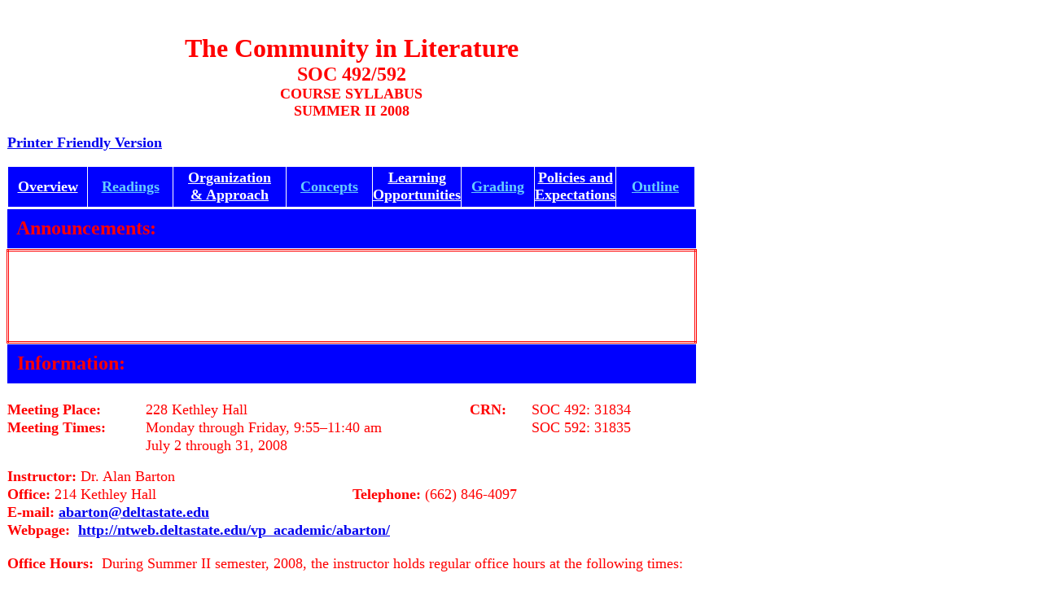

--- FILE ---
content_type: text/html
request_url: http://ntweb.deltastate.edu/abarton/OldCourses/SOC492SU08/SOC492Syllabus.htm
body_size: 74050
content:
<html>

<head>
<meta http-equiv="Content-Language" content="en-us">
<meta name="GENERATOR" content="Microsoft FrontPage 5.0">
<meta name="ProgId" content="FrontPage.Editor.Document">
<meta http-equiv="Content-Type" content="text/html; charset=windows-1252">
<title>SOCIOLOGY 492</title>
<style>
<!--
div.Section1
	{page:Section1;
	}
 p.MsoNormal
	{mso-style-parent:"";
	margin-bottom:.0001pt;
	text-autospace:none;
	font-size:10.0pt;
	font-family:Arial;
	margin-left:0in; margin-right:0in; margin-top:0in}
 table.MsoNormalTable
	{mso-style-parent:"";
	font-size:10.0pt;
	font-family:"Times New Roman"}
-->
</style>
</head>

<body>

<div class="Section1" style="width: 848; height: 6893">
  <table border="1" cellpadding="0" cellspacing="0" style="border-collapse: collapse" bordercolor="#FFFFFF" width="100%" id="AutoNumber8" bgcolor="#333399">
    <tr>
      <td width="100%" bgcolor="#FFFFFF">
  <p class="MsoNormal" align="center" style="text-align: center"><br>
&nbsp;</p>

      </td>
    </tr>
  </table>

<B>

<table border="1" cellpadding="0" cellspacing="0" style="border-collapse: collapse" bordercolor="#FFFFFF" width="102%" id="AutoNumber3">
  <tr>
    <td width="98%" bordercolor="#FFFFFF">

  <p class="MsoNormal" align="center" style="text-align: center"><b>
  <font face="Georgia" size="6" color="#FF0000">
  <a name="Top">The Community in 
  Literature</a></font><font size="3" color="#FF0000" face="Georgia"><br>
  </font><font face="Georgia" size="5" color="#FF0000">SOC 492/592</font></b></p>
  <p class="MsoNormal" align="center" style="text-align: center"><b>
  <font face="Georgia" size="4" color="#FF0000">COURSE 
  SYLLABUS<br>
  SUMMER II 2008</font></b></p>

      <font color="#333399"><br>
</font>

<B>

<font face="Georgia" size="4"><a href="SOC492%20SUII08%20Syllabus.pdf">Printer Friendly 
Version</a></font><font face="Bookman Old Style" color="#333399"><br>
&nbsp;</font></B><table border="1" cellpadding="0" cellspacing="0" style="border-collapse: collapse" bordercolor="#FFFFFF" width="100%" id="AutoNumber25" bgcolor="#0000FF" height="50">
  <tr>
    <td width="12%" height="50" align="center" bordercolor="#0000FF"><b>
    <font face="Georgia" size="4"><a href="#Overview:"><font color="#FFFFFF">
    Overview</font></a></font></b></td>
    <td width="13%" align="center" bordercolor="#0000FF">

<B>

    <font face="Georgia" size="4" color="#66CCFF">
    <a href="#Readings:"><font color="#66CCFF">Readings</font></a></font></B></td>
    <td width="17%" align="center" bordercolor="#0000FF"><b>
    <font face="Georgia" size="4"><a href="#Organization and Approach:">
    <font color="#FFFFFF">Organization<br>
    &amp; Approach</font></a></font></b></td>
    <td width="13%" align="center" bordercolor="#0000FF"><b>
    <font face="Georgia" size="4" color="#66CCFF"><a href="#Concepts:">
    <font color="#66CCFF">Concepts</font></a></font></b></td>
    <td width="12%" align="center" bordercolor="#0000FF"><b>
    <font face="Georgia" size="4" color="#66CCFF">
    <a href="#Learning Opportunities:"><font color="#FFFFFF">Learning<br>
    Opportunities</font></a></font></b></td>
    <td width="11%" align="center" bordercolor="#0000FF"><b>
    <font face="Georgia" size="4"><a href="#Grading:"><font color="#66CCFF">
    Grading</font></a></font></b></td>
    <td width="10%" align="center" bordercolor="#0000FF"><b>
    <font face="Georgia" size="4"><a href="#Policies and Expectations:">
    <font color="#FFFFFF">Policies and<br>
    Expectations</font></a></font></b></td>
    <td width="12%" align="center" bordercolor="#0000FF"><b>
    <font face="Georgia" size="4" color="#66CCFF">
    <a href="#Outline:"><font color="#66CCFF">Outline</font></a></font></b></td>
  </tr>
</table>
    </td>
    <td width="2%" bordercolor="#FFFFFF">

&nbsp;</td>
  </tr>
</table>

  </B>
  <table border="1" cellpadding="0" cellspacing="0" style="border-collapse: collapse" bordercolor="#FFFFFF" width="100%" id="AutoNumber9" bgcolor="#0000FF" height="50">
    <tr>
      <td width="100%">

<B>

      <font color="#FF0000" face="Georgia" size="5">&nbsp; Announcements:</font></B></td>
    </tr>
  </table>

<B>

<table border="1" cellpadding="5" cellspacing="0" style="border:3px double #FF0000; border-collapse: collapse" bordercolor="#111111" width="100%" id="AutoNumber5" height="116">
  <tr>
    <td width="100%" style="border-style: double; border-width: 3" bordercolor="#333399" height="110"> 
    <br>
    <br>
&nbsp;</td>
  </tr>
</table>

  <table border="1" cellpadding="0" cellspacing="0" style="border-collapse: collapse" bordercolor="#FFFFFF" width="100%" id="AutoNumber35" height="50" bgcolor="#FFFFFF">
    <tr>
      <td width="100%" bgcolor="#0000FF" bordercolor="#0000FF"><b>
      <font size="5" face="Georgia" color="#FF0000">&nbsp; Information:</font></b></td>
    </tr>
  </table>

  <table border="1" cellpadding="0" cellspacing="0" style="border-collapse: collapse" bordercolor="#FFFFFF" width="100%" id="AutoNumber10" bgcolor="#FFFFFF" height="5">
    <tr>
      <td width="100%" height="1" bordercolor="#FFFFFF">

&nbsp;</td>
    </tr>
  </table>
  </B>

  <table border="1" cellpadding="0" cellspacing="0" style="border-collapse: collapse" width="100%" id="AutoNumber27" bordercolor="#FFFFFF">
    <tr>
      <td width="20%"><font face="Georgia" color="#FF0000"><b><font size="4">
  Meeting Place:</font></b><font size="4">&nbsp; </font></font></td>
      <td width="47%"><font size="4" face="Georgia" color="#FF0000">228 Kethley Hall</font></td>
      <td width="9%"><font face="Georgia" size="4" color="#FF0000"><b>
      CRN: </b>&nbsp;</font></td>
      <td width="24%"><font face="Georgia" size="4" color="#FF0000">
      SOC 492: 31834</font></td>
    </tr>
    <tr>
      <td width="20%"><font face="Georgia" color="#FF0000"><b><font size="4">Meeting Times:</font></b><font size="4">&nbsp; 
       
      </font></font></td>
      <td width="47%"><font size="4" face="Georgia" color="#FF0000">Monday 
      through Friday, 9:55–11:40 am</font></td>
      <td width="2%">&nbsp;</td>
      <td width="31%"><font face="Georgia" size="4" color="#FF0000">
      SOC 592: 31835</font></td>
    </tr>
    <tr>
      <td width="20%">&nbsp;</td>
      <td width="47%"><font face="Georgia" size="4" color="#FF0000">July 2 
      through 31, 2008</font></td>
      <td width="2%">&nbsp;</td>
      <td width="31%">&nbsp;</td>
    </tr>
  </table>
  <p class="MsoNormal">&nbsp;</p>
  <table border="1" cellpadding="0" cellspacing="0" style="border-collapse: collapse" bordercolor="#FFFFFF" width="100%" id="AutoNumber28">
    <tr>
      <td width="50%" colspan="2"><font face="Georgia" color="#FF0000"><b><font size="4">Instructor:</font></b><font size="4"> Dr. Alan Barton</font></font></td>
      <td width="50%">&nbsp;</td>
    </tr>
    <tr>
      <td width="50%" colspan="2"><font face="Georgia" color="#FF0000"><b><font size="4">Office:</font></b><font size="4"> 
  214 Kethley Hall</font></font></td>
      <td width="50%"><font face="Georgia" color="#FF0000"><b><font size="4">Telephone:</font></b><font size="4"> (662) 846-4097</font></font></td>
    </tr>
    <tr>
      <td width="50%" colspan="2"><font face="Georgia" color="#FF0000"><b><font size="4">E-mail:</font></b><font size="4"> </font></font>
      <b><font face="Georgia" color="#0000FF" size="4"><u>
      <a href="mailto:abarton@deltastate.edu">abarton@deltastate.edu</a></u></font></b></td>
      <td width="50%">&nbsp;</td>
    </tr>
    <tr>
      <td width="100%" colspan="3"><font face="Georgia"><b>
  <font size="4" color="#FF0000">Webpage:&nbsp; </font> </b>
  <font size="4">
  <a href="http://ntweb.deltastate.edu/vp_academic/abarton/" style="font-weight: 700">
      http://ntweb.deltastate.edu/vp_academic/abarton/</a></font></font></td>
    </tr>
    <tr>
      <td width="50%" colspan="2">&nbsp;</td>
      <td width="50%">&nbsp;</td>
    </tr>
    <tr>
      <td width="100%" colspan="3">
      <font color="#FF0000" face="Georgia"><b><font size="4">Office Hours:&nbsp; </font></b></font>
      <font size="4" face="Georgia" color="#FF0000">
      During Summer II semester, 2008, the instructor holds regular office hours at the following times:<br>
&nbsp;</font></td>
    </tr>
    <tr>
      <td width="6%">&nbsp;<p>&nbsp;</td>
      <td width="94%" colspan="2">
      <font face="Georgia" size="4" color="#FF0000"><strong>Tuesday</strong>&nbsp;  2:00 
            pm – 4:00  pm<br>
      <strong>Wednesday</strong>&nbsp; 2:00 pm – 4:00 pm<br>
            <b>Thursday</b>&nbsp; 2:00 pm – 4:00 pm<br>
&nbsp;</font></td>
    </tr>
    <tr>
      <td width="100%" colspan="3">
            <b>
            <font face="Georgia" size="4">
            <a href="../../Schedule,%20SU08.pdf">View Dr. Barton's Summer II 2008 schedule</a></font></b><font color="#66CCFF" face="Bookman Old Style" size="4"><br>
&nbsp;</font></td>
    </tr>
    <tr>
      <td width="100%" colspan="3">
      <font size="4" face="Georgia" color="#FF0000">
      If you cannot make one of these times, contact the professor to set up an 
      appointment.&nbsp; If you plan on visiting the professor during office 
      hours, it is a good idea to let him know during class, in case he has to 
      cancel his office hours for some reason.</font></td>
    </tr>
  </table>
  <p class="MsoNormal">&nbsp;</p>
  <table border="1" cellpadding="0" cellspacing="0" style="border-collapse: collapse" bordercolor="#FFFFFF" width="60%" id="AutoNumber29">
    <tr>
      <td width="100%"><font size="4" face="Georgia" color="#FF0000">
  <b>Course Webpage:</b>&nbsp; Additional materials and updated course 
  information can be found on the course webpage:<br>
&nbsp;</font></td>
    </tr>
    <tr>
      <td width="100%"><font face="Georgia" size="4">
  <b>
      <a href="SOC492Syllabus.htm">http://ntweb.deltastate.edu/vp_academic/abarton/SOC492SU08/SOC492Syllabus.htm</a></b></font><br>
&nbsp;</td>
    </tr>
  </table>

  <table border="1" cellpadding="0" cellspacing="0" style="border-collapse: collapse" bordercolor="#FFFFFF" width="100%" id="AutoNumber13" bgcolor="#FFFFFF" height="50">
    <tr>
      <td width="100%">

  <table border="1" cellpadding="0" cellspacing="0" style="border-collapse: collapse" bordercolor="#FFFFFF" width="100%" id="AutoNumber34" height="50" bgcolor="#FFFFFF">
    <tr>
      <td width="100%" bgcolor="#0000FF" bordercolor="#0000FF"><b>
      <font size="5" face="Georgia" color="#FF0000">&nbsp; <a name="Overview:">
      Overview:</a></font></b></td>
    </tr>
  </table>

      </td>
    </tr>
  </table>
  <p class="MsoNormal"><span style="font-family: Georgia">
  <font size="4" color="#FF0000"><br>
  The purpose of this course is to critically 
  examine the concept of <i>community</i> and to illustrate and analyze the concept using 
  works of fiction.&nbsp; You will read articles and selections that offer visions of 
  community, and discuss concepts of community in class.&nbsp; You will then use these 
  concepts to analyze novels and short stories that present 
  various ideals of community.&nbsp; Community theory will draw on authors such as 
  Alexis de Tocqueville, Ferdinand Tönnies, Emile Durkheim, Amatai Etzioni, Ken 
  Wilkinson and Robert Putnam.&nbsp; You will read literature from Sinclair Lewis, Gabriel Garcia 
  Marquez, Richard Wright and Arundhati Roy.<br>
&nbsp;</font></span></p>
  <table border="1" cellpadding="0" cellspacing="0" style="border-collapse: collapse" bordercolor="#FFFFFF" width="100%" id="AutoNumber12" bgcolor="#FFFFFF" height="50">
    <tr>
      <td width="100%">

  <table border="1" cellpadding="0" cellspacing="0" style="border-collapse: collapse" bordercolor="#FFFFFF" width="100%" id="AutoNumber33" height="50" bgcolor="#FFFFFF">
    <tr>
      <td width="100%" bgcolor="#0000FF" bordercolor="#0000FF"><b>
      <font face="Georgia" size="5" color="#FF0000">&nbsp; <a name="Readings:">
      Readings:</a></font></b></td>
    </tr>
  </table>

  <p class="MsoNormal">&nbsp;</p>
      </td>
    </tr>
  </table>
  <p class="MsoNormal"><font face="Georgia" color="#FF0000">
  <i><b><font size="4">Required Readings:</font></b></i><br>
  <font size="4">
  <br>
  <u>Books</u><br>
  <br>
  Sinclair Lewis. (1920/1998). <i>Main Street</i>. Signet Classics, New York. 
  ISBN: 0-451-52682-1.</font></font></p>
  <p class="MsoNormal">&nbsp;</p>
  <p class="MsoNormal">
  <font face="Georgia" color="#FF0000" size="4">Gabriel García Márquez. 
  (1981/2003). <i>
  Chronicle of a Death Foretold</i>. Vintage Books, New York. ISBN: 
  1-4000-3471-X.</font></p>
  <p class="MsoNormal">&nbsp;</p>
  <p class="MsoNormal"><font face="Georgia" size="4" color="#FF0000">Arundhati 
  Roy. (1997). <i>The God of Small Things</i>. Harper Perennial, New York. ISBN: 
  0-06-097749-3.</font></p>
  <p class="MsoNormal">&nbsp;</p>
  <p class="MsoNormal"><font face="Georgia" size="4" color="#FF0000">Richard 
  Wright. (1936/2004). <i>Uncle Tom's Children</i>. Harper Perennial, New York. 
  ISBN: 0-06-058714-8.<br>
  <br>
  The books can be purchased through the university 
  bookstore.&nbsp; You should make arrangements to 
  complete all of the reading assignments.&nbsp; There will also be occasional 
  handouts to supplement the books.<br>
  <br>
  <u>Articles and Chapters<br>
  </u><br>
  Robert N. Bellah, Richard Madsen, William M. Sullivan, Ann Swidler and Steven 
  M. Tipton. 1985. Selections from <i>Habits of the Heart: Individualism and Commitment in 
  American Life</i>. Harper and Row, New York. Ch. 7: 
  Getting Involved, pp. 167–195.<br>
  <br>
  Berry, Wendell. 1996. Conserving Communities. In <i>The Case Against the 
  Global Economy and For a Turn to the Local</i>, edited by Jerry Mander and 
  Edward Goldsmith. Sierra Club Books, San Francisco. Ch. 34, pp. 407–417.<br>
  <br>
  Alexis De Tocqueville.  1835/1840. <i>Democracy in America</i>. From 
  http://xroads.virginia.edu.
  Vol. 2, Section 2, Ch. IV, V, VI, VII, VIII.</font></p>

  <p class="MsoNormal"><font face="Georgia" size="4" color="#FF0000">
  <br>
  Emile Durkheim. 1964 (1892). Selections from <i>The Division of Labor in Society</i>. 
  The Free Press, New York.&nbsp; Ch. 2: 
  Mechanical Solidarity Through Likeness, pp. 70–110.</font></p>

  <p class="MsoNormal"><font face="Georgia" size="4" color="#FF0000"><br>
  Robert C. Ellickson. 1991. Selections from <i>Order Without Law: How Neighbors 
  Settle Disputes</i>. Harvard University Press, Cambridge, MA.&nbsp; Ch. 3: The 
  Resolution of Cattle-Trespass Disputes, pp. 40–64.<br>
  <br>
  Amatai Etzioni. 1993. Selections from <i>The Spirit of Community: The 
  Reinvention of American Society</i>. Touchstone Books, New York.&nbsp; Ch. 4: Back 
  to We, pp. 116–133.</font></p>

  <p class="MsoNormal"><font face="Georgia" size="4" color="#FF0000"><br>
  William Bradford Huie. 1956. The Shocking Story of Approved Killing in 
  Mississippi. <i>Look</i>, Vol. 20, No. 2, pp. 46–50.&nbsp; <br>
  <br>
  Robert D. Putnam. 2000. Selections from <i>Bowling Alone: The Collapse and 
  Revival of American Community</i>. Touchstone Books, New York.&nbsp;
  Ch. 6: Informal Social Connections.<br>
  <br>
  Charles M. Tolbert, Michael D. Irwin, Thomas A. Lyson and Alfred R. Nucci. 
  2002. Civic community in small-town America: How civic welfare is influenced 
  by local capitalism and civic engagement. <i>Rural Sociology</i>, Vol. 67, No. 
  1, pp. 90–113. 
  (Available in the full-text electronic journals at the DSU Library.)</font></p>

  <p class="MsoNormal">&nbsp;</p>

  <p class="MsoNormal"><font size="4" face="Georgia" color="#FF0000">
  Ferdinand Tönnies. 2002 (1887). Selections from <i>Community and Society </i>(<i>Gemeinschaft 
  und Gesellschaft</i>).&nbsp; Part 1, § 1–18. pp. 33–64.</font></p>

  <p class="MsoNormal">&nbsp;</p>

  <p class="MsoNormal"><font face="Georgia" size="4" color="#FF0000">Ken 
  Wilkinson. 1999. Selections from <i>The Community in Rural America</i>. Social 
  Ecology Press, Middleton, WI.&nbsp; Ch. 1: The 
  Community: An Interactional Approach, pp. 11–36.<br>
  <br>
  <i><b>Recommended Readings:</b></i></font></p>

  <p class="MsoNormal">&nbsp;</p>

  <p class="MsoNormal"><font face="Georgia" size="4" color="#FF0000">Sinclair 
  Lewis Nobel Lecture:
  <a href="http://nobelprize.org/nobel_prizes/literature/laureates/1930/lewis-lecture.html" style="font-weight: 700">
  http://nobelprize.org/nobel_prizes/literature/laureates/1930/lewis-lecture.html</a></font></p>

  <p class="MsoNormal">&nbsp;</p>

  <p class="MsoNormal"><font face="Georgia" size="4" color="#FF0000">Gabriel 
  Garcia-Marquez Nobel Lecture:</font></p>

  <p class="MsoNormal"><font face="Georgia" size="4">
  <a href="http://nobelprize.org/nobel_prizes/literature/laureates/1982/marquez-lecture-e.html" style="font-weight: 700">
  http://nobelprize.org/nobel_prizes/literature/laureates/1982/marquez-lecture-e.html</a><br>
  <br>
  </font><font face="Georgia" size="4" color="#FF0000">Salon.com Interview with 
  Arundhati Roy:<br>
  <b><a href="http://www.salon.com/sept97/00roy.html">
  http://www.salon.com/sept97/00roy.html</a></b></font><br>
  <br>
  <font face="Georgia" size="4" color="#FF0000">Richard Wright Biography by Ann 
  Rayson:</font></p>

  <p class="MsoNormal"><b><font face="Georgia" size="4" color="#FF0000">
  <a href="http://www.english.uiuc.edu/maps/poets/s_z/r_wright/wright_life.htm">
  http://www.english.uiuc.edu/maps/poets/s_z/r_wright/wright_life.htm</a></font></b></p>

<P align="center">

<B>

<font color="#66CCFF" face="Georgia">
<a href="#Top"><font size="4">Top</font></a></font></B></P>

  <table border="1" cellpadding="0" cellspacing="0" style="border-collapse: collapse" bordercolor="#FFFFFF" width="100%" id="AutoNumber16" height="50" bgcolor="#FFFFFF">
    <tr>
      <td width="100%" bgcolor="#0000FF" bordercolor="#0000FF"><b>
      <font size="5" face="Georgia" color="#FF0000">&nbsp;
      <a name="Organization and Approach:">Organization and Approach:</a></font></b></td>
    </tr>
  </table>

  <p class="MsoNormal">&nbsp;</p>
  <p class="MsoNormal"><font size="4" face="Georgia" color="#FF0000">This course uses a participatory, learner-centered, adult 
  education approach.&nbsp; An adult education approach recognizes that you are 
  responsible for your own learning.&nbsp; The professor can only provide 
  opportunities to learn, but cannot force you to learn.&nbsp; You are 
  expected to work hard in this course, meaning that for every hour of class 
  time, you should spend at least three hours outside of class 
  preparing by doing readings, assignments, studying for quizzes and exams, and 
  thinking about the course material.</font></p>
  <p class="MsoNormal">&nbsp;</p>
  <p class="MsoNormal"><font face="Georgia" size="4" color="#FF0000">
  You are expected to take responsibility for the success of the course, that 
  is, you should take an active interest not just in the course material, but in 
  the course itself, making it a success for all participants.&nbsp; Factors 
  such as interest, motivation, creativity, and initiative are important 
  elements in evaluating your performance and assigning a grade.</font></p>
  <p class="MsoNormal">&nbsp;</p>
  <p class="MsoNormal"><font face="Georgia" size="4" color="#FF0000">This course 
  relies heavily on reading and discussion.&nbsp; You will read the articles and 
  books, and come to class ready to discuss them.&nbsp; Discussion will 
  emphasize applying the concepts of community presented in the articles to the 
  stories, settings and characters in the novels.</font></p>

  <p class="MsoNormal">&nbsp;</p>

  <table border="1" cellpadding="0" cellspacing="0" style="border-collapse: collapse" bordercolor="#111111" width="100%" id="AutoNumber30" height="50">
    <tr>
      <td width="100%" bgcolor="#0000FF" bordercolor="#0000FF">
      <b><font face="Georgia" size="5" color="#FF0000">&nbsp;
      <a name="Concepts:">Concepts</a></font></b><font face="Georgia" color="#FF0000"><b><font size="5"><a name="Concepts:">:</a></font></b></font></td>
    </tr>
  </table>
  <p class="MsoNormal"><font size="3" face="Georgia" color="#FF0000"><br>
  </font><font face="Georgia" size="4" color="#FF0000">We will focus 
  on the following sociological concepts this semester.&nbsp; Our objective is 
  to understand these concepts better by illustrating them in the readings, 
  class discussions and practical exercises. </font></p>
  <p class="MsoNormal">&nbsp;</p>

  <table border="1" cellpadding="0" cellspacing="0" style="border-collapse: collapse" bordercolor="#FFFFFF" width="100%" id="AutoNumber31">
    <tr>
      <td width="25%"><font size="4" face="Georgia" color="#FF0000">•Community</font></td>
      <td width="25%"><font size="4" face="Georgia" color="#FF0000">•Structure</font></td>
      <td width="25%"><font size="4" face="Georgia" color="#FF0000">•Social 
      Change</font></td>
    </tr>
    <tr>
      <td width="25%"><font size="4" face="Georgia" color="#FF0000">•Social 
      Institutions</font></td>
      <td width="25%"><font size="4" face="Georgia" color="#FF0000">•Civil 
      Action</font></td>
      <td width="25%"><font size="4" face="Georgia" color="#FF0000">•Social 
      Capital</font></td>
    </tr>
    <tr>
      <td width="25%"><font size="4" face="Georgia" color="#FF0000">•Social 
      Integration</font></td>
      <td width="25%"><font size="4" face="Georgia" color="#FF0000">•Civil 
      Society</font></td>
      <td width="25%"><font size="4" face="Georgia" color="#FF0000">•Law</font></td>
    </tr>
    <tr>
      <td width="25%">&nbsp;</td>
      <td width="25%">&nbsp;</td>
      <td width="25%">&nbsp;</td>
    </tr>
  </table>

  <table border="1" cellpadding="0" cellspacing="0" style="border-collapse: collapse" bordercolor="#111111" width="100%" id="AutoNumber15" height="50">
    <tr>
      <td width="100%" bgcolor="#0000FF" bordercolor="#0000FF">
      <font face="Georgia" color="#FF0000"><b>
  <font size="5">&nbsp; <a name="Learning Opportunities:">Learning Opportunities:</a></font></b></font></td>
    </tr>
  </table>
  <p class="MsoNormal"><font size="4" face="Georgia" color="#FF0000">
  <br>
  You must complete the following assignments:</font></p>
  <p class="MsoNormal">&nbsp;</p>
  <p class="MsoNormal"><font size="4" face="Georgia" color="#FF0000">(1) Engaging 
  in Class Discussions (30 points)</font></p>
  <p class="MsoNormal" style="margin-left: .25in">
  <font size="4" face="Georgia" color="#FF0000">• You are expected to 
  do all of the assigned readings and attend all class sessions;</font></p>
  <p class="MsoNormal" style="margin-left: .25in">
  <font size="4" face="Georgia" color="#FF0000">• You are expected to 
  engage actively in classroom discussions, reflecting on the topic and 
  readings;</font></p>
  <p class="MsoNormal" style="margin-left: .25in">
  <font size="4" face="Georgia" color="#FF0000">• The quality 
  of contributions to class discussions is more important than the quantity of 
  contributions.</font></p>
  <p class="MsoNormal"><font size="4" face="Georgia" color="#FF0000">&nbsp;</font></p>
  <p class="MsoNormal"><font size="4" face="Georgia" color="#FF0000">(2) Leading Class Discussions 
  (30 points)</font></p>
  <p class="MsoNormal" style="margin-left: .25in">
  <font size="4" face="Georgia" color="#FF0000">• You will lead class 
  discussions on the assigned readings during the semester; the readings will be 
  divided up among the students in the course;</font></p>
  <p class="MsoNormal" style="margin-left: .25in">
  <font size="4" face="Georgia" color="#FF0000">• Your responsibilities are to 
  get other students talking about the topic, to mediate the contributions of 
  other students, to keep the discussion focused, and to guide the discussion to 
  ensure that the social and policy issues are covered;<br>
  • Each discussion should last approximately 45 minutes.<br>
  &nbsp;</font></p>
  <p class="MsoNormal" style="margin-left: .25in">
  <font face="Georgia" size="4" color="#FF0000"><b>Additional Resources:</b><br>
&nbsp;</font></p>
  <p class="MsoNormal" style="margin-left: .25in">
  <font face="Georgia">
  <font size="4" color="#FF0000">• </font> <b> 
  <a href="Discussion.htm">
  <font size="4">Click here for guidelines on leading a discussion</font></a></b></font></p>
  <p class="MsoNormal" style="margin-left: .25in">
  <font size="4" face="Georgia"><font color="#FF0000">• </font> <b>
  <a href="Disc%20Leaders.htm">Click here for a schedule of  discussion 
  leaders</a></b></font></p>
  <p class="MsoNormal"><font size="4" face="Georgia" color="#FF0000">&nbsp;</font></p>
  <p class="MsoNormal"><font size="4" face="Georgia" color="#FF0000">(3) Final 
  Exam (40 points)</font></p>
  <p class="MsoNormal" style="margin-left: .25in">
  <font size="4" face="Georgia" color="#FF0000">• Final essay (worth 30 points);</font></p>
  <p class="MsoNormal" style="margin-left: .25in">
  <font size="4" face="Georgia" color="#FF0000">• Turn in question on Tuesday, 
  July 22 (10 points);</font></p>
  <p class="MsoNormal" style="margin-left: .25in">
  <font size="4" face="Georgia" color="#FF0000">• Turn final essay in on blackboard 
  before 10:00 am on Thursday, July 31;</font></p>
  <p class="MsoNormal" style="margin-left: .25in">
  <font size="4" face="Georgia" color="#FF0000">• In your essay, take one of the 
  concepts related to community presented in the readings, and apply it to the 
  works of fiction.</font></p>
  <p class="MsoNormal" style="margin-left: .25in">
  &nbsp;</p>
  <p class="MsoNormal" style="margin-left: .25in">
  <font face="Georgia" size="4" color="#FF0000"><b>Additional Resources:</b><br>
&nbsp;</font></p>
  <p class="MsoNormal" style="margin-left: .25in">
  <font face="Georgia">
  <font size="4" color="#FF0000">• </font> <b> 
  <font size="4"><a href="Final%20Exam,%20SOC492.pdf">Click here for more information on the Final Exam (SOC 492)</a></font></b></font></p>
  <p class="MsoNormal" style="margin-left: .25in">
  <font face="Georgia">
  <font size="4" color="#FF0000">• </font> <b> 
  <font size="4"><a href="Final%20Exam,%20SOC592.pdf">Click here for more information on the Final Exam (SOC 592)</a></font></b></font></p>
  <p class="MsoNormal">
  <font size="4" face="Georgia" color="#FF0000"><br>
  (4) Engagement (+/- 10 points)</font></p>
  <p class="MsoNormal" style="margin-left: .25in">
  <font size="4" face="Georgia" color="#FF0000">• A total of 10 points may be added or 
  subtracted from your final grade to reflect the degree of engagement in the 
  course that you exhibit;</font></p>
  <p class="MsoNormal" style="margin-left: .25in">
  <font size="4" face="Georgia" color="#FF0000">• Engaged students 
  demonstrate qualities such as motivation, extra effort, interest in the course 
  material, improvement over the course of the semester and leadership;<br>
  • Lack of engagement is manifested by frequent absences, talking with others 
  or dozing off in class, lack of interest in the course material, lack of 
  preparation, and lack of participation in course activities.<br>
  &nbsp;</font></p>

  <table border="1" cellpadding="0" cellspacing="0" style="border-collapse: collapse" bordercolor="#FFFFFF" width="100%" id="AutoNumber22" height="50">
    <tr>
      <td width="100%" bgcolor="#0000FF" bordercolor="#0000FF" height="26">
      <b>
      <font face="Georgia" size="5" color="#FF0000">&nbsp; <a name="Grading:">Grading:</a></font></b></td>
    </tr>
  </table>
  <p class="MsoNormal">&nbsp;</p>
  <p class="MsoNormal"><font size="4" face="Georgia" color="#FF0000">There are a total of 100 points available for the semester.&nbsp; Your final score 
  is simply the sum of all points earned over the semester.&nbsp; If you accumulate 
  90 or more points over the course of the semester, you will get an “A” in the 
  course.&nbsp; If you accumulate 80 to 89 points, you will get a “B,” for 70 to 79 
  points you will get a “C,” and for 60 to 69 points you will get a “D.” &nbsp;If you get 
  less than 60 points, your final grade will be an “F.”&nbsp; Note that you start 
  with zero and earn points; you do not start with 100 and lose points.</font></p>
  <FONT FACE="Georgia">

<P align="center">

<B>

<font color="#66CCFF" size="4"><a href="#Top">
Top</a></font><font color="#FF0000"> </font>
</B>

</P>

</FONT>

  <table border="1" cellpadding="0" cellspacing="0" style="border-collapse: collapse" bordercolor="#FFFFFF" width="100%" id="AutoNumber17" height="58">
    <tr>
      <td width="100%" bgcolor="#0000FF" bordercolor="#0000FF" height="58"><b>
      <font size="5" face="Georgia" color="#FF0000">
      &nbsp; <a name="Policies and Expectations:">Policies and Expectations:</a></font></b></td>
    </tr>
  </table>
  <p class="MsoNormal">

&nbsp;</p>

  <p class="MsoNormal">

<B>

<font size="4" face="Georgia" color="#FF0000">
<i>Responsibility:</i><br>
<br>

</font>

</B><font size="4" face="Georgia" color="#FF0000"> <b>YOU are responsible</b> for learning the course material and 
for your progress in the course.&nbsp; </font><font size="4">

<FONT FACE="Georgia" color="#FF0000">

You are expected to <b>attend class 
regularly</b> and <b>complete all of the assignments</b>.&nbsp; You are expected to know <b>all</b> material presented during class 
sessions, whether you attended the class or not.&nbsp; If you miss a 
class session, you should check with another student to see what  you missed.&nbsp; “I didn’t know” is <b>NEVER</b> a valid excuse.&nbsp; If you don’t know something, 
it is your job to find out.<br>
<br>
</FONT>

<b><i><font face="Georgia" color="#FF0000">Learning Opportunities</font></i></b><FONT FACE="Georgia" color="#FF0000"><i><b>:</b></i></FONT></font><FONT FACE="Georgia" size="4" color="#FF0000"><br>

<br>
You are responsible for completing all of the assigned work in this course in a 
timely fashion.&nbsp; Assigned work is designed to provide you with learning 
opportunities, and all work is due at the time specified; <b>no late assignments will be 
accepted</b>, and missed assignments <b>cannot</b> be made up.&nbsp; If you miss 
class or an assignment, you are making a choice that prioritizes other 
activities above the class, and you will receive a grade of zero for 
any assignment that you fail to turn in.<br>
<br>
<b>ALL</b> work that you submit (except in-class work) should be <b>typed/word 
processed</b>.&nbsp; 
If you submit a paper with more than one sheet, please attach all sheets with a 
staple or paper clip <b>BEFORE</b> you bring the assignment to class to turn in.&nbsp; 
The instructor will <b>NOT ACCEPT</b> work that is handwritten or that has 
multiple pages that are not attached with a staple or paper clip.<br>
<br>

<i><b>Absences:</b></i><br>
<br>
You are expected to attend all class sessions and activities.&nbsp; Please make sure that you <b>sign the roll sheet</b> at each class meeting, 
as this will serve as official documentation of your attendance.&nbsp;

If you miss class, you must document your absence, or points will be deducted 
from your grade (See the information on grading attendance).&nbsp; Please notify 
the instructor <b>IN ADVANCE</b> if you must miss class.&nbsp; It is in your interest to provide the instructor with <b>written</b> 
notification (e.g. a note or e-mail) to document any missed classes.&nbsp; It is 
risky simply to tell the instructor and expect him to remember.</FONT><font size="4"><FONT FACE="Georgia" color="#FF0000"><br>
</FONT>

<i>

<FONT FACE="Georgia" color="#FF0000">

<b><br>
</b></FONT><font color="#FF0000"><b>

<FONT FACE="Georgia">

Illnesses and Emergencies:</FONT></b></font></i><font face="Georgia" color="#FF0000">&nbsp; </font></font>
<font color="#FF0000">
<font size="4" FACE="Georgia">Illnesses and emergencies <b>MUST</b> be documented 
with a note from a doctor or other professional.&nbsp; You should bring the note  to the next class meeting 
and submit it to the instructor.&nbsp;
Illnesses and emergencies pertain 
<b>only</b> to the student, not to the student’s 
family, friends or others.&nbsp; <br>
<br>
</font><b><i><font face="Georgia" size="4">University 
Activities</font></i></b><FONT FACE="Georgia" size="4"><b><i>:</i></b>&nbsp;
If you must miss class for an official 
university activity, you should make arrangements with the instructor <b>BEFORE</b> the missed class.&nbsp; 
Appropriate documentation is required.<br>
<br>
<b><i>Making Up Missed Work:</i></b>&nbsp;
If you miss an exam or other assignment due to a documented illness, emergency or official 
university activity, a make up will be given at the end of the semester.&nbsp; 
The make-up exam will be an oral exam with the instructor, in which you will be 
required to respond to a series of questions<br>
<br>
You are responsible for all material presented in all classes, even during an 
excused absence.&nbsp; You should get class notes from another student for all 
class sessions you miss.<br>
<br>
</FONT>
</font>
<font size="4" face="Georgia" color="#FF0000"><i><b>Class 
Participation:</b></i><br>
<br>
<b>Class participation</b> is an important element in this course.&nbsp; The purpose of 
class discussions is to provide you with an opportunity to practice thinking skills 
in a safe environment.&nbsp; In discussions, you are encouraged to explore 
ideas presented in the readings and lectures, to think about and apply concepts, 
and to develop arguments and evaluate evidence.<br>
<br>
If you repeatedly engage in <b>disruptive behaviors</b> during class 
discussions, you will be asked to leave the classroom.</font></p>

<table border="1" cellpadding="0" cellspacing="0" style="border-collapse: collapse" bordercolor="#FFFFCC" width="100%" id="AutoNumber24">
  <tr>
    <td width="4%">&nbsp;</td>
    <td width="96%">
<font size="4" face="Georgia" color="#FF0000">• You must demonstrate <b>appropriate respect</b> for the opinions and ideas of 
other students during class discussions.&nbsp;
It is acceptable (and encouraged) to disagree with the perspectives of other 
students or the instructor, but you should phrase this to show disagreement with the <b>idea or 
opinion</b>, not with the person presenting the idea or opinion.&nbsp; If you 
    repeatedly show disrespect for other class members, you will be asked to 
    leave the classroom.<br>
&nbsp;</font></td>
  </tr>
  <tr>
    <td width="4%">&nbsp;</td>
    <td width="96%">
<font size="4" face="Georgia" color="#FF0000">• Class discussions are <b>NOT</b> a time to chat with other students 
about topics not related to the course.&nbsp; Talking privately with other students 
while the rest of the class is trying to carry on a discussion is disruptive, 
bothersome, and disrespectful to other students and to the professor.&nbsp; If 
    you repeatedly speak when you do not have the floor, you will be asked to 
    leave the classroom.<br>
&nbsp;</font></td>
  </tr>
  <tr>
    <td width="4%">&nbsp;</td>
    <td width="96%">
<font size="4" face="Georgia" color="#FF0000">• Class is <b>NOT</b> a time to 
    catch up on your sleep.&nbsp; If you are not prepared to stay awake and 
    participate in class discussions and other activities, you should not come 
    to class.&nbsp; If you continually fall asleep during class sessions, you 
    will be asked to leave the classroom.</font></td>
  </tr>
</table>
  <p class="MsoNormal">

<font size="4" FACE="Georgia" color="#FF0000">If you are asked to leave the classroom for disruptive or disrespectful 
behavior, you 
<b>cannot</b> make up any work that you miss as a result.<br>
<br>
<i><b>Electronic Devices (Cell Phones, 
Pagers, etc.):</b></i><br>
<br>
Please make sure that all cell phones, pagers, and similar electronic devices are <b>turned off </b>
during class time.&nbsp; If your phone or pager repeatedly interrupts class, you 
will be asked to leave the classroom.<br>
<br>
<b>DO NOT</b> bring cell phones or other portable 
communication devices to class during quizzes, exams, or in-class assignments.&nbsp; 
If the instructor sees a cell phone or other device during a quiz, exam or 
in-class assignment, you will receive a grade of zero on the quiz, exam or 
in-class assignment, and you will be 
asked to leave the classroom.<br>
<br>
If you must have a cell phone or pager (e.g. if you are a volunteer fireman or 
emergency responder), you <b>MUST</b> make  arrangements with the 
instructor in advance.<br>
<br>
<i><b>Academic Honesty:</b></i></font><font size="4" FACE="Georgia"><font color="#FF0000"><br>
<br>
You are expected to <b>comply with all academic standards and ethics</b> as 
defined in the DSU Bulletin and Handbook.&nbsp; You are expected to do your <b>own work</b> in this course.&nbsp; Plagiarism 
and other forms of cheating will <b>NOT</b> be tolerated.<br>
<br>
You should be fully aware of the </font> <b> 
<font color="#333399">
<a href="../SOC474SP08/SOC474Pages/Plagiarism%20Policy,%20SOC%20574.htm" style="text-decoration: none">
<font color="#FF0000">Course Policy on 
Plagiarism and Cheating</font></a></font></b><font color="#FF0000">.&nbsp; If you are caught cheating in this 
course, you will be dismissed from the course with a grade of &quot;F.&quot;&nbsp; In 
addition, a report will be filed with the university's Vice President for 
Academic Affairs.<br>
<br>
IT IS <b>YOUR RESPONSIBILITY</b> TO UNDERSTAND THESE GUIDELINES.&nbsp; Make sure 
you know what constitutes plagiarism and cheating <b>BEFORE</b> turning in any 
assignments.&nbsp; Once you turn in an assignment, you are representing it as 
your own work.&nbsp; If you are suspected of committing plagiarism, pleas of “I 
didn’t know what plagiarism was” will not be accepted.<br>
<br>
If you are not sure what constitutes plagiarism, see the DSU Library's &quot;</font><b><font color="#333399"><a href="http://www/pages/1268.asp" style="text-decoration: none"><font color="#FF0000">Plagiarism 
Prevention: A Guide for Students</font></a></font></b><font color="#FF0000">.&quot;&nbsp; The <b> 
<font color="#333399">
<a href="../SOC474SP08/SOC474Pages/Plagiarism%20Policy,%20SOC%20574.htm" style="text-decoration: none">
<font color="#FF0000">Course Policy on Plagiarism and Cheating</font></a></font></b> also outlines examples of plagiarism.&nbsp; If it is still unclear, see 
the instructor.<br>
<br>
</font> </font>

<font size="4">

<FONT FACE="Georgia" color="#FF0000">

<i><b>Special Accommodations:</b></i></FONT><font color="#FF0000" FACE="Georgia"><br>
<br>
Appropriate accommodations will be made for students with medical problems or 
diagnosed disabilities.&nbsp; Have Dr. Richard Houston at
<a style="text-decoration: none; font-weight: 700" href="http://www/pages/261.asp">
<font color="#FF0000">Reily Student Health Center</font></a> 
(846-4690) contact the course instructor to make arrangements.</font></font></p>

  <FONT FACE="Georgia" size="4"><P align="center">

<B>

<font color="#66CCFF"><a href="#Top">
Top</a></font><font color="#FF0000"> </font>
</B>

</P>

</FONT>

  <FONT FACE="Bookman Old Style">

  <table border="1" cellpadding="0" cellspacing="0" style="border-collapse: collapse" bordercolor="#FFFFFF" width="100%" id="AutoNumber32" bgcolor="#FFFFFF" height="57">
    <tr>
      <td width="100%" bgcolor="#0000FF" bordercolor="#0000FF" height="57"><b>
<font face="Georgia" size="5" color="#FF0000">
    &nbsp; <a name="Outline:">Outline:</a></font></b></td>
    </tr>
  </table>

</FONT>

</div>
<div align="center">
  <table class="MsoNormalTable" border="1" cellspacing="0" cellpadding="0" style="border-style:double; border-width:3; border-collapse: collapse" width="754" bordercolor="#0000FF" height="295">
    <tr style="height: .4in">
      <td width="732" colspan="2" style="padding-left: 6.0pt; padding-right: 6.0pt; padding-top: 0in; padding-bottom: 0in; border-left-style:solid; border-left-width:1.0pt; border-right-style:solid; border-right-width:1.0pt; border-top-style:solid; border-top-width:1.0pt; border-bottom-style:double; border-bottom-width:3" height="44">
      <p class="MsoNormal"><font face="Georgia" size="4" color="#FF0000"><b>Week 
      1:&nbsp; </b></font></td>
    </tr>
    <tr style="height: .4in">
      <td style="width: 113; padding-left: 6.0pt; padding-right: 6.0pt; padding-top: 0in; padding-bottom: 0in; border-left-style:solid; border-left-width:1.0pt; border-right-style:solid; border-right-width:1.0pt; border-top-style:double; border-top-width:3; border-bottom-style:double; border-bottom-width:3" height="40">
      <p class="MsoNormal" align="center" style="text-align: center">
      <font face="Georgia" size="4" color="#FF0000"><b>Day/Date</b></font></td>
      <td width="568" style="border-left: medium none; padding-left: 6.0pt; padding-right: 6.0pt; padding-top: 0in; padding-bottom: 0in; border-right-style:solid; border-right-width:1.0pt; border-top-style:double; border-top-width:3; border-bottom-style:double; border-bottom-width:3">
      <p class="MsoNormal" align="center" style="text-align: center">
      <b>
      <font face="Georgia" size="4" color="#FF0000">Topic / </font>
      <font face="Georgia" size="4" color="#009933">Readings</font><font face="Georgia" size="4" color="#FF0000"> 
      / </font>
      <font face="Georgia" size="4" color="#FF9900">Assignment</font></b></td>
    </tr>
    <tr style="height: .4in">
      <td style="width: 113; height: 64; border-top: medium none; padding-left: 6.0pt; padding-right: 6.0pt; padding-top: 0in; padding-bottom: 0in; border-left-style:solid; border-left-width:1.0pt; border-right-style:solid; border-right-width:1.0pt; border-bottom-style:solid; border-bottom-width:1.0pt">
      <p class="MsoNormal"><font face="Georgia" size="4" color="#FF0000">Wednesday</font></p>
      <p class="MsoNormal"><font face="Georgia" size="4" color="#FF0000">July 2</font></td>
      <td width="568" style="border-left: medium none; border-top: medium none; padding-left: 6.0pt; padding-right: 6.0pt; padding-top: 0in; padding-bottom: 0in; border-right-style:solid; border-right-width:1.0pt; border-bottom-style:solid; border-bottom-width:1.0pt" height="64">
      <p class="MsoNormal"><font face="Georgia" size="4" color="#FF0000">Course 
      Introduction; Review Syllabus</font></td>
    </tr>
    <tr style="height: .4in">
      <td style="width: 113; height: 68; border-top: medium none; padding-left: 6.0pt; padding-right: 6.0pt; padding-top: 0in; padding-bottom: 0in; border-left-style:solid; border-left-width:1.0pt; border-right-style:solid; border-right-width:1.0pt; border-bottom-style:solid; border-bottom-width:1.0pt">
      <p class="MsoNormal"><font face="Georgia" size="4" color="#FF0000">Thursday</font></p>
      <p class="MsoNormal"><font face="Georgia" size="4" color="#FF0000">July 3</font></td>
      <td width="568" style="border-left: medium none; border-top: medium none; padding-left: 6.0pt; padding-right: 6.0pt; padding-top: 0in; padding-bottom: 0in; border-right-style:solid; border-right-width:1.0pt; border-bottom-style:solid; border-bottom-width:1.0pt" height="68">
      <font face="Georgia" size="4" color="#FF0000">Community in American 
      Society; <i>Gemeinschaft</i> and <i>Gesellschaft</i></font><font face="Georgia" size="4" color="#009933"><br>
      Readings:&nbsp; DeTocqueville (1835); 
      Tönnies</font></td>
    </tr>
    <tr style="height: .4in">
      <td style="width: 113; height: 74; border-left: 1.0pt solid black; border-right: 1.0pt solid black; border-top: medium none; border-bottom: 1.0pt solid black; padding-left: 6.0pt; padding-right: 6.0pt; padding-top: 0in; padding-bottom: 0in">
      <p class="MsoNormal"><font face="Georgia" size="4" color="#FF0000">Friday</font></p>
      <p class="MsoNormal"><font face="Georgia" size="4" color="#FF0000">July 4</font></td>
      <td width="602" style="height: 15; border-left: medium none #FFFFFF; border-right: 1.0pt solid #FFFFFF; border-top: medium none #FFFFFF; border-bottom: 1.0pt solid #FFFFFF; padding-left: 6.0pt; padding-right: 6.0pt; padding-top: 0in; padding-bottom: 0in" bgcolor="#FFFFFF">
      <p align="center"><b><font face="Georgia" size="5"><font color="#0000FF">I</font><font color="#FF0000">N</font><font color="#0000FF">D</font><font color="#FF0000">E</font><font color="#0000FF">P</font><font color="#FF0000">E</font><font color="#0000FF">N</font><font color="#FF0000">D</font><font color="#0000FF">E</font><font color="#FF0000">N</font><font color="#0000FF">C</font><font color="#FF0000">E</font>
      <font color="#0000FF">D</font><font color="#FF0000">A</font><font color="#0000FF">Y</font>
      <font color="#FF0000">H</font><font color="#0000FF">O</font><font color="#FF0000">L</font><font color="#0000FF">I</font><font color="#FF0000">D</font><font color="#0000FF">A</font><font color="#FF0000">Y</font></font></b></td>
    </tr>
  </table>
</div>
<p class="MsoNormal">&nbsp;</p>
<div align="center">
  <table class="MsoNormalTable" border="0" cellspacing="0" cellpadding="0" style="border-style:double; border-width:3; border-collapse: collapse" width="753" bordercolor="#0000FF" height="382">
    <tr style="height: .4in">
      <td width="731" colspan="2" style="padding-left: 6.0pt; padding-right: 6.0pt; padding-top: 0in; padding-bottom: 0in; border-left-style:solid; border-left-width:1.0pt; border-right-style:solid; border-right-width:1.0pt; border-top-style:solid; border-top-width:1.0pt; border-bottom-style:double; border-bottom-width:3" height="48">
      <p class="MsoNormal"><font face="Georgia" size="4" color="#FF0000"><b>Week 
      2:&nbsp; </b></font></td>
    </tr>
    <tr style="height: .4in">
      <td style="width: 113; padding-left: 6.0pt; padding-right: 6.0pt; padding-top: 0in; padding-bottom: 0in; border-left-style:solid; border-left-width:1.0pt; border-right-style:solid; border-right-width:1.0pt; border-top-width:medium; border-bottom-style:double; border-bottom-width:3" height="40">
      <p class="MsoNormal" align="center" style="text-align: center">
      <font face="Georgia" size="4" color="#FF0000"><b>Day/Date</b></font></td>
      <td style="border-left: medium none; padding-left: 6.0pt; padding-right: 6.0pt; padding-top: 0in; padding-bottom: 0in; border-right-style:solid; border-right-width:1.0pt; border-top-width:medium; border-bottom-style:double; border-bottom-width:3" height="40" width="601">
      <p class="MsoNormal" align="center" style="text-align: center">
      <b>
      <font face="Georgia" size="4" color="#FF0000">Topic / </font>
      <font face="Georgia" size="4" color="#009933">Readings </font>
      <font face="Georgia" size="4" color="#FF0000">/ </font>
      <font face="Georgia" size="4" color="#FF9900">Assignment</font></b></td>
    </tr>
    <tr style="height: .4in">
      <td style="width: 113; height: 57; border-top: medium none; padding-left: 6.0pt; padding-right: 6.0pt; padding-top: 0in; padding-bottom: 0in; border-left-style:solid; border-left-width:1.0pt; border-right-style:solid; border-right-width:1.0pt; border-bottom-style:solid; border-bottom-width:1.0pt">
      <p class="MsoNormal"><font face="Georgia" size="4" color="#FF0000">Monday</font></p>
      <p class="MsoNormal"><font face="Georgia" size="4" color="#FF0000">July 7</font></td>
      <td style="height: 57; border-left: medium none; border-top: medium none; padding-left: 6.0pt; padding-right: 6.0pt; padding-top: 0in; padding-bottom: 0in; border-right-style:solid; border-right-width:1.0pt; border-bottom-style:solid; border-bottom-width:1.0pt" width="601">
      <font face="Georgia" size="4" color="#FF0000">Mechanical and Organic 
      Solidarity; Self-Reliance and Getting Involved</font><font face="Georgia" size="4" color="#009933"><br>
      Readings:&nbsp; Durkheim;
      Bellah et al.</font></td>
    </tr>
    <tr style="height: .4in">
      <td style="width: 113; height: 60; border-top: medium none; padding-left: 6.0pt; padding-right: 6.0pt; padding-top: 0in; padding-bottom: 0in; border-left-style:solid; border-left-width:1.0pt; border-right-style:solid; border-right-width:1.0pt; border-bottom-style:solid; border-bottom-width:1.0pt">
      <p class="MsoNormal"><font face="Georgia" size="4" color="#FF0000">Tuesday</font></p>
      <p class="MsoNormal"><font face="Georgia" size="4" color="#FF0000">July 8</font></td>
      <td style="height: 60; border-left: medium none; border-top: medium none; padding-left: 6.0pt; padding-right: 6.0pt; padding-top: 0in; padding-bottom: 0in; border-right-style:solid; border-right-width:1.0pt; border-bottom-style:solid; border-bottom-width:1.0pt" width="601">
      <font face="Georgia" size="4" color="#009933">Readings:&nbsp; Gárcia Márquez,&nbsp;ch. 1 </font><font size="4" color="#009933">–</font><font face="Georgia" size="4" color="#009933">&nbsp; 
      3 (pp. 3 </font><font size="4" color="#009933">–</font><font face="Georgia" size="4" color="#009933"> 
      71)</font></td>
    </tr>
    <tr style="height: .4in">
      <td style="width: 113; height: 60; border-top: medium none; padding-left: 6.0pt; padding-right: 6.0pt; padding-top: 0in; padding-bottom: 0in; border-left-style:solid; border-left-width:1.0pt; border-right-style:solid; border-right-width:1.0pt; border-bottom-style:solid; border-bottom-width:1.0pt">
      <p class="MsoNormal"><font face="Georgia" size="4" color="#FF0000">Wednesday</font></p>
      <p class="MsoNormal"><font face="Georgia" size="4" color="#FF0000">July 9</font></td>
      <td style="height: 60; border-left: medium none; border-top: medium none; padding-left: 6.0pt; padding-right: 6.0pt; padding-top: 0in; padding-bottom: 0in; border-right-style:solid; border-right-width:1.0pt; border-bottom-style:solid; border-bottom-width:1.0pt" width="601">
      <font face="Georgia" size="4" color="#009933">Readings:&nbsp; Gárcia Márquez,&nbsp;ch. 4</font><font size="4" color="#009933"> –</font><font face="Georgia" size="4" color="#009933"> 
      5 (pp. 72 </font><font size="4" color="#009933">–</font><font face="Georgia" size="4" color="#009933"> 
      120);
      Huie</font></td>
    </tr>
    <tr style="height: .4in">
      <td style="width: 113; height: 55; border-top: medium none; padding-left: 6.0pt; padding-right: 6.0pt; padding-top: 0in; padding-bottom: 0in; border-left-style:solid; border-left-width:1.0pt; border-right-style:solid; border-right-width:1.0pt; border-bottom-style:solid; border-bottom-width:1.0pt">
      <p class="MsoNormal"><font face="Georgia" size="4" color="#FF0000">Thursday</font></p>
      <p class="MsoNormal"><font face="Georgia" size="4" color="#FF0000">July 10</font></td>
      <td style="height: 55; border-left: medium none; border-top: medium none; padding-left: 6.0pt; padding-right: 6.0pt; padding-top: 0in; padding-bottom: 0in; border-right-style:solid; border-right-width:1.0pt; border-bottom-style:solid; border-bottom-width:1.0pt">
      <font face="Georgia" size="4" color="#FF0000">Community Bonds; Civic 
      Community</font><font face="Georgia" size="4" color="#009933"><br>
      Readings:&nbsp; Wilkinson;
      Tolbert et al.</font></td>
    </tr>
    <tr style="height: .4in">
      <td style="width: 113; height: 64; border-top: medium none; padding-left: 6.0pt; padding-right: 6.0pt; padding-top: 0in; padding-bottom: 0in; border-left-style:solid; border-left-width:1.0pt; border-right-style:solid; border-right-width:1.0pt; border-bottom-style:solid; border-bottom-width:1.0pt">
      <p class="MsoNormal"><font face="Georgia" size="4" color="#FF0000">Friday</font></p>
      <p class="MsoNormal"><font face="Georgia" size="4" color="#FF0000">July 11</font></td>
      <td style="height: 64; border-left: medium none; border-top: medium none; padding-left: 6.0pt; padding-right: 6.0pt; padding-top: 0in; padding-bottom: 0in; border-right-style:solid; border-right-width:1.0pt; border-bottom-style:solid; border-bottom-width:1.0pt">
      <font face="Georgia" size="4" color="#FF0000">Informal Social Control</font><font face="Georgia" size="4" color="#009933"><br>
      Readings:&nbsp; Ellickson;
      Wright, Intro &amp; ch. 1 (pp. 1 </font><font size="4" color="#009933">–</font><font face="Georgia" size="4" color="#009933"> 
      61)</font></td>
    </tr>
  </table>
</div>
<p class="MsoNormal">&nbsp;</p>
<div align="center">
  <table class="MsoNormalTable" border="0" cellspacing="0" cellpadding="0" style="border-style:double; border-width:3; border-collapse: collapse" bordercolor="#0000FF" height="403" width="752">
    <tr style="height: .4in">
      <td colspan="2" style="border-style:solid; border-width:1.0pt; width: 730; height: 46; padding-left: 6.0pt; padding-right: 6.0pt; padding-top: 0in; padding-bottom: 0in">
      <p class="MsoNormal"><font face="Georgia" size="4" color="#FF0000"><b>Week 
      3:&nbsp; </b></font></td>
    </tr>
    <tr style="height: .4in">
      <td style="width: 112; padding-left: 6.0pt; padding-right: 6.0pt; padding-top: 0in; padding-bottom: 0in; border-left-style:solid; border-left-width:1.0pt; border-right-style:solid; border-right-width:1.0pt; border-top-style:double; border-top-width:3; border-bottom-style:double; border-bottom-width:3" height="44">
      <p class="MsoNormal" align="center" style="text-align: center">
      <font face="Georgia" size="4" color="#FF0000"><b>Day/Date</b></font></td>
      <td style="border-left: medium none; padding-left: 6.0pt; padding-right: 6.0pt; padding-top: 0in; padding-bottom: 0in; border-right-style:solid; border-right-width:1.0pt; border-top-style:double; border-top-width:3; border-bottom-style:double; border-bottom-width:3" height="44" width="601">
      <p class="MsoNormal" align="center" style="text-align: center">
      <b>
      <font face="Georgia" size="4" color="#FF0000">Topic / </font>
      <font face="Georgia" size="4" color="#009933">Readings </font>
      <font face="Georgia" size="4" color="#FF0000">/ </font>
      <font face="Georgia" size="4" color="#FF9900">Assignment</font></b></td>
    </tr>
    <tr style="height: .4in">
      <td style="width: 112; height: 64; border-top: medium none; padding-left: 6.0pt; padding-right: 6.0pt; padding-top: 0in; padding-bottom: 0in; border-left-style:solid; border-left-width:1.0pt; border-right-style:solid; border-right-width:1.0pt; border-bottom-style:solid; border-bottom-width:1.0pt">
      <p class="MsoNormal"><font face="Georgia" size="4" color="#FF0000">Monday</font></p>
      <p class="MsoNormal"><font face="Georgia" size="4" color="#FF0000">July 14</font></td>
      <td style="height: 64; border-left: medium none; border-top: medium none; padding-left: 6.0pt; padding-right: 6.0pt; padding-top: 0in; padding-bottom: 0in; border-right-style:solid; border-right-width:1.0pt; border-bottom-style:solid; border-bottom-width:1.0pt">
      <font face="Georgia" size="4" color="#009933">Readings:&nbsp; Wright, ch. 2, 3
      (pp. 62 </font><font size="4" color="#009933">–</font><font face="Georgia" size="4" color="#009933"> 
      156)</font></td>
    </tr>
    <tr style="height: .4in">
      <td style="width: 112; height: 66; border-top: medium none; padding-left: 6.0pt; padding-right: 6.0pt; padding-top: 0in; padding-bottom: 0in; border-left-style:solid; border-left-width:1.0pt; border-right-style:solid; border-right-width:1.0pt; border-bottom-style:solid; border-bottom-width:1.0pt">
      <p class="MsoNormal"><font face="Georgia" size="4" color="#FF0000">Tuesday</font></p>
      <p class="MsoNormal"><font face="Georgia" size="4" color="#FF0000">July 15</font></td>
      <td style="height: 66; border-left: medium none; border-top: medium none; padding-left: 6.0pt; padding-right: 6.0pt; padding-top: 0in; padding-bottom: 0in; border-right-style:solid; border-right-width:1.0pt; border-bottom-style:solid; border-bottom-width:1.0pt">
      <font face="Georgia" size="4" color="#009933">Readings:&nbsp; Wright, ch. 4, 5
      (pp. 157 </font><font size="4" color="#009933">–</font><font face="Georgia" size="4" color="#009933"> 
      263)</font></td>
    </tr>
    <tr style="height: .4in">
      <td style="width: 112; height: 66; border-top: medium none; padding-left: 6.0pt; padding-right: 6.0pt; padding-top: 0in; padding-bottom: 0in; border-left-style:solid; border-left-width:1.0pt; border-right-style:solid; border-right-width:1.0pt; border-bottom-style:solid; border-bottom-width:1.0pt">
      <p class="MsoNormal"><font face="Georgia" size="4" color="#FF0000">Wednesday</font></p>
      <p class="MsoNormal"><font face="Georgia" size="4" color="#FF0000">July 16</font></td>
      <td style="height: 66; border-left: medium none; border-top: medium none; padding-left: 6.0pt; padding-right: 6.0pt; padding-top: 0in; padding-bottom: 0in; border-right-style:solid; border-right-width:1.0pt; border-bottom-style:solid; border-bottom-width:1.0pt">
      <font face="Georgia" size="4" color="#FF0000">The Communitarian Nexus</font><font face="Georgia" size="4" color="#009933"><br>
      Readings:&nbsp; Etzioni;
      Roy, ch. 1 </font><font size="4" color="#009933">–</font><font face="Georgia" size="4" color="#009933"> 
      3&nbsp;(pp. 3 </font><font size="4" color="#009933">–</font><font face="Georgia" size="4" color="#009933"> 
      89)</font></td>
    </tr>
    <tr style="height: .4in">
      <td style="width: 112; height: 60; border-top: medium none; padding-left: 6.0pt; padding-right: 6.0pt; padding-top: 0in; padding-bottom: 0in; border-left-style:solid; border-left-width:1.0pt; border-right-style:solid; border-right-width:1.0pt; border-bottom-style:solid; border-bottom-width:1.0pt">
      <p class="MsoNormal"><font face="Georgia" size="4" color="#FF0000">Thursday</font></p>
      <p class="MsoNormal"><font face="Georgia" size="4" color="#FF0000">July 17</font></td>
      <td style="height: 60; border-left: medium none; border-top: medium none; padding-left: 6.0pt; padding-right: 6.0pt; padding-top: 0in; padding-bottom: 0in; border-right-style:solid; border-right-width:1.0pt; border-bottom-style:solid; border-bottom-width:1.0pt">
      <font face="Georgia" size="4" color="#FF0000">Social Capital and the 
      Breakdown of Traditional Community</font><font face="Georgia" size="4" color="#009933"><br>
      Readings:&nbsp; Putnam;
      Roy, ch. 4</font><font size="4" color="#009933"> –</font><font face="Georgia" size="4" color="#009933"> 
      6 (pp. 90 </font><font size="4" color="#009933">–</font><font face="Georgia" size="4" color="#009933"> 
      147)</font></td>
    </tr>
    <tr style="height: .4in">
      <td style="width: 112; height: 60; border-top: medium none; padding-left: 6.0pt; padding-right: 6.0pt; padding-top: 0in; padding-bottom: 0in; border-left-style:solid; border-left-width:1.0pt; border-right-style:solid; border-right-width:1.0pt; border-bottom-style:solid; border-bottom-width:1.0pt">
      <p class="MsoNormal"><font face="Georgia" size="4" color="#FF0000">Friday</font></p>
      <p class="MsoNormal"><font face="Georgia" size="4" color="#FF0000">July 18</font></td>
      <td style="height: 60; border-left: medium none; border-top: medium none; padding-left: 6.0pt; padding-right: 6.0pt; padding-top: 0in; padding-bottom: 0in; border-right-style:solid; border-right-width:1.0pt; border-bottom-style:solid; border-bottom-width:1.0pt">
      <font face="Georgia" size="4" color="#FF0000">Keeping Community Alive</font><font face="Georgia" size="4" color="#009933"><br>
      Readings:&nbsp; Berry;
      Roy, ch. 7</font><font size="4" color="#009933"> –</font><font face="Georgia" size="4" color="#009933"> 
      10&nbsp;(pp. 148 </font><font size="4" color="#009933">–</font><font face="Georgia" size="4" color="#009933"> 
      204)</font></td>
    </tr>
  </table>
</div>
<p class="MsoNormal">&nbsp;&nbsp;</p>
<div align="center">
  <table class="MsoNormalTable" border="0" cellspacing="0" cellpadding="0" style="border-style:double; border-width:3; border-collapse: collapse" bordercolor="#0000FF" height="433" width="753">
    <tr style="page-break-inside: avoid; height: .4in">
      <td colspan="2" style="border-style:solid; border-width:1.0pt; width: 731; height: 48; padding-left: 6.0pt; padding-right: 6.0pt; padding-top: 0in; padding-bottom: 0in">
      <p class="MsoNormal"><font face="Georgia" size="4" color="#FF0000"><b>Week 
      4:&nbsp; </b></font></td>
    </tr>
    <tr style="page-break-inside: avoid; height: .4in">
      <td style="width: 112; padding-left: 6.0pt; padding-right: 6.0pt; padding-top: 0in; padding-bottom: 0in; border-left-style:solid; border-left-width:1.0pt; border-right-style:solid; border-right-width:1.0pt; border-top-style:double; border-top-width:3; border-bottom-style:double; border-bottom-width:3" height="46">
      <p class="MsoNormal" align="center" style="text-align: center">
      <font face="Georgia" size="4" color="#FF0000"><b>Day/Date</b></font></td>
      <td style="border-left: medium none; padding-left: 6.0pt; padding-right: 6.0pt; padding-top: 0in; padding-bottom: 0in; border-right-style:solid; border-right-width:1.0pt; border-top-style:double; border-top-width:3; border-bottom-style:double; border-bottom-width:3" height="46">
      <p class="MsoNormal" align="center" style="text-align: center">
      <font face="Georgia" size="4" color="#FF0000"><b>Topic / </b></font><b>
      <font face="Georgia" size="4" color="#009933">Readings</font><font face="Georgia" size="4" color="#FF0000"> 
      / </font>
      <font face="Georgia" size="4" color="#FF9900">Assignment</font></b></td>
    </tr>
    <tr style="page-break-inside: avoid; height: .4in">
      <td style="width: 112; height: 66; border-top: medium none; padding-left: 6.0pt; padding-right: 6.0pt; padding-top: 0in; padding-bottom: 0in; border-left-style:solid; border-left-width:1.0pt; border-right-style:solid; border-right-width:1.0pt; border-bottom-style:solid; border-bottom-width:1.0pt">
      <p class="MsoNormal"><font face="Georgia" size="4" color="#FF0000">Monday</font></p>
      <p class="MsoNormal"><font face="Georgia" size="4" color="#FF0000">July 21</font></td>
      <td style="height: 66; border-left: medium none; border-top: medium none; padding-left: 6.0pt; padding-right: 6.0pt; padding-top: 0in; padding-bottom: 0in; border-right-style:solid; border-right-width:1.0pt; border-bottom-style:solid; border-bottom-width:1.0pt" width="602">
      <font face="Georgia" size="4" color="#009933">Readings:&nbsp; Roy, ch. 11</font><font size="4" color="#009933"> 
      –</font><font face="Georgia" size="4" color="#009933"> 16&nbsp;(pp. 205 </font><font size="4" color="#009933">–</font><font face="Georgia" size="4" color="#009933"> 
      278)</font></td>
    </tr>
    <tr style="page-break-inside: avoid; height: .4in">
      <td style="width: 112; height: 71; border-top: medium none; padding-left: 6.0pt; padding-right: 6.0pt; padding-top: 0in; padding-bottom: 0in; border-left-style:solid; border-left-width:1.0pt; border-right-style:solid; border-right-width:1.0pt; border-bottom-style:solid; border-bottom-width:1.0pt">
      <p class="MsoNormal"><font face="Georgia" size="4" color="#FF0000">Tuesday</font></p>
      <p class="MsoNormal"><font face="Georgia" size="4" color="#FF0000">July 22</font></td>
      <td style="height: 71; border-left: medium none; border-top: medium none; padding-left: 6.0pt; padding-right: 6.0pt; padding-top: 0in; padding-bottom: 0in; border-right-style:solid; border-right-width:1.0pt; border-bottom-style:solid; border-bottom-width:1.0pt" width="602">
      <font face="Georgia" size="4" color="#009933">Readings:&nbsp; Roy, ch. 17 </font>
      <font size="4" color="#009933">–</font><font face="Georgia" size="4" color="#009933"> 
      21&nbsp;(pp. 279 </font><font size="4" color="#009933">–</font><font face="Georgia" size="4" color="#009933"> 
      321)<br>
      </font><font face="Georgia" size="4" color="#FF9900">Submit Questions for 
      Final Exam Essay</font></td>
    </tr>
    <tr style="page-break-inside: avoid; height: .4in">
      <td style="width: 112; height: 74; border-top: medium none; padding-left: 6.0pt; padding-right: 6.0pt; padding-top: 0in; padding-bottom: 0in; border-left-style:solid; border-left-width:1.0pt; border-right-style:solid; border-right-width:1.0pt; border-bottom-style:solid; border-bottom-width:1.0pt">
      <p class="MsoNormal"><font face="Georgia" size="4" color="#FF0000">Wednesday</font></p>
      <p class="MsoNormal"><font face="Georgia" size="4" color="#FF0000">July 23</font></td>
      <td style="height: 74; border-left: medium none; border-top: medium none; padding-left: 6.0pt; padding-right: 6.0pt; padding-top: 0in; padding-bottom: 0in; border-right-style:solid; border-right-width:1.0pt; border-bottom-style:solid; border-bottom-width:1.0pt" width="602">
      <font face="Georgia" size="4" color="#FF0000">Community Development in 
      Practice</font><font face="Georgia" size="4" color="#009933"><br>
      Readings:&nbsp; Lewis, ch. 1</font><font size="4" color="#009933"> 
      –</font><font face="Georgia" size="4" color="#009933"> 8&nbsp;(pp. 17 </font><font size="4" color="#009933">–</font><font face="Georgia" size="4" color="#009933"> 
      116)</font></td>
    </tr>
    <tr style="page-break-inside: avoid; height: .4in">
      <td style="width: 112; height: 65; border-top: medium none; padding-left: 6.0pt; padding-right: 6.0pt; padding-top: 0in; padding-bottom: 0in; border-left-style:solid; border-left-width:1.0pt; border-right-style:solid; border-right-width:1.0pt; border-bottom-style:solid; border-bottom-width:1.0pt">
      <p class="MsoNormal"><font face="Georgia" size="4" color="#FF0000">Thursday</font></p>
      <p class="MsoNormal"><font face="Georgia" size="4" color="#FF0000">July 24</font></td>
      <td style="height: 65; border-left: medium none; border-top: medium none; padding-left: 6.0pt; padding-right: 6.0pt; padding-top: 0in; padding-bottom: 0in; border-right-style:solid; border-right-width:1.0pt; border-bottom-style:solid; border-bottom-width:1.0pt" width="602">
      <font face="Georgia" size="4" color="#009933">Readings:&nbsp; Lewis, ch. 9 </font>
      <font size="4" color="#009933">–</font><font face="Georgia" size="4" color="#009933"> 
      15&nbsp;(pp. 116 </font><font size="4" color="#009933">–</font><font face="Georgia" size="4" color="#009933"> 
      212)</font></td>
    </tr>
    <tr style="page-break-inside: avoid; height: .4in">
      <td style="width: 112; height: 66; border-top: medium none; padding-left: 6.0pt; padding-right: 6.0pt; padding-top: 0in; padding-bottom: 0in; border-left-style:solid; border-left-width:1.0pt; border-right-style:solid; border-right-width:1.0pt; border-bottom-style:solid; border-bottom-width:1.0pt">
      <p class="MsoNormal"><font face="Georgia" size="4" color="#FF0000">Friday</font></p>
      <p class="MsoNormal"><font face="Georgia" size="4" color="#FF0000">July 25</font></td>
      <td style="height: 66; border-left: medium none; border-top: medium none; padding-left: 6.0pt; padding-right: 6.0pt; padding-top: 0in; padding-bottom: 0in; border-right-style:solid; border-right-width:1.0pt; border-bottom-style:solid; border-bottom-width:1.0pt" width="602">
      <font face="Georgia" size="4" color="#009933">Readings:&nbsp; Lewis, ch. 16 </font>
      <font size="4" color="#009933">–</font><font face="Georgia" size="4" color="#009933"> 
      23&nbsp;(pp. 213 </font><font size="4" color="#009933">–</font><font face="Georgia" size="4" color="#009933"> 
      306)</font></td>
    </tr>
  </table>
</div>
<p class="MsoNormal">&nbsp;</p>
<div align="center">
  <table class="MsoNormalTable" border="0" cellspacing="0" cellpadding="0" style="border-style:double; border-width:3; border-collapse: collapse" width="753" bordercolor="#0000FF" height="329">
    <tr style="page-break-inside: avoid; height: .4in">
      <td colspan="2" style="width: 731; height: 51; border: 1.0pt solid #0000FF; padding-left: 6.0pt; padding-right: 6.0pt; padding-top: 0in; padding-bottom: 0in">
      <p class="MsoNormal"><font face="Georgia" size="4" color="#FF0000"><b>Week 
      5:&nbsp; </b></font></td>
    </tr>
    <tr style="page-break-inside: avoid; height: .4in">
      <td style="width: 111; padding-left: 6.0pt; padding-right: 6.0pt; padding-top: 0in; padding-bottom: 0in; border-left-style:solid; border-left-width:1.0pt; border-right-style:solid; border-right-width:1.0pt; border-top-style:double; border-top-width:3; border-bottom-style:double; border-bottom-width:3" height="43">
      <p class="MsoNormal" align="center" style="text-align: center">
      <font face="Georgia" size="4" color="#FF0000"><b>Day/Date</b></font></td>
      <td style="padding-left: 6.0pt; padding-right: 6.0pt; padding-top: 0in; padding-bottom: 0in; border-left-style:none; border-left-width:medium; border-right-style:solid; border-right-width:1.0pt; border-top-style:double; border-top-width:3; border-bottom-style:double; border-bottom-width:3" height="43" width="603">
      <p class="MsoNormal" align="center" style="text-align: center">
      <font face="Georgia" size="4" color="#FF0000"><b>Topic / </b></font><b>
      <font face="Georgia" size="4" color="#009933">Readings</font><font face="Georgia" size="4" color="#FF0000"> 
      / </font>
      <font face="Georgia" size="4" color="#FF9900">Assignment</font></b></td>
    </tr>
    <tr style="page-break-inside: avoid; height: .4in">
      <td style="width: 111; height: 56; border-left: 1.0pt solid #0000FF; border-right: 1.0pt solid #0000FF; border-top: medium none #0000FF; border-bottom: 1.0pt solid #0000FF; padding-left: 6.0pt; padding-right: 6.0pt; padding-top: 0in; padding-bottom: 0in">
      <p class="MsoNormal"><font face="Georgia" size="4" color="#FF0000">Monday</font></p>
      <p class="MsoNormal"><font face="Georgia" size="4" color="#FF0000">July 28</font></td>
      <td style="height: 56; border-left: medium none #0000FF; border-right: 1.0pt solid #0000FF; border-top: medium none #0000FF; border-bottom: 1.0pt solid #0000FF; padding-left: 6.0pt; padding-right: 6.0pt; padding-top: 0in; padding-bottom: 0in">
      <font face="Georgia" size="4" color="#009933">Readings:&nbsp; Lewis, ch. 24 – 
      31&nbsp;(pp. 306 – 
      396)</font></td>
    </tr>
    <tr style="page-break-inside: avoid; height: .4in">
      <td style="width: 111; height: 62; border-left: 1.0pt solid #0000FF; border-right: 1.0pt solid #0000FF; border-top: medium none #0000FF; border-bottom: 1.0pt solid #0000FF; padding-left: 6.0pt; padding-right: 6.0pt; padding-top: 0in; padding-bottom: 0in">
      <p class="MsoNormal"><font face="Georgia" size="4" color="#FF0000">Tuesday</font></p>
      <p class="MsoNormal"><font face="Georgia" size="4" color="#FF0000">July 29</font></td>
      <td style="height: 62; border-left: medium none #0000FF; border-right: 1.0pt solid #0000FF; border-top: medium none #0000FF; border-bottom: 1.0pt solid #0000FF; padding-left: 6.0pt; padding-right: 6.0pt; padding-top: 0in; padding-bottom: 0in">
      <font face="Georgia" size="4" color="#009933">Readings:&nbsp; Lewis, ch. 32 – 
      39&nbsp;(pp. 396 – 
      471)</font></td>
    </tr>
    <tr style="page-break-inside: avoid; height: .4in">
      <td style="width: 111; height: 59; border-left: 1.0pt solid #0000FF; border-right: 1.0pt solid #0000FF; border-top: medium none #0000FF; border-bottom: 1.0pt solid #0000FF; padding-left: 6.0pt; padding-right: 6.0pt; padding-top: 0in; padding-bottom: 0in">
      <p class="MsoNormal"><font face="Georgia" size="4" color="#FF0000">Wednesday</font></p>
      <p class="MsoNormal"><font face="Georgia" size="4" color="#FF0000">July 30</font></td>
      <td style="height: 59; border-left: medium none #0000FF; border-right: 1.0pt solid #0000FF; border-top: medium none #0000FF; border-bottom: 1.0pt solid #0000FF; padding-left: 6.0pt; padding-right: 6.0pt; padding-top: 0in; padding-bottom: 0in">
      <font size="4" color="#FF9900" face="Georgia">Prepare for Final Exam</font></td>
    </tr>
    <tr style="page-break-inside: avoid; height: .4in">
      <td style="width: 111; height: 61; border-left: 1.0pt solid #0000FF; border-right: 1.0pt solid #0000FF; border-top: medium none #0000FF; border-bottom: 1.0pt solid #0000FF; padding-left: 6.0pt; padding-right: 6.0pt; padding-top: 0in; padding-bottom: 0in">
      <p class="MsoNormal"><font face="Georgia" size="4" color="#FF0000">Thursday</font></p>
      <p class="MsoNormal"><font face="Georgia" size="4" color="#FF0000">July 31</font></td>
      <td style="height: 61; border-left: medium none #0000FF; border-right: 1.0pt solid #0000FF; border-top: medium none #0000FF; border-bottom: 1.0pt solid #0000FF; padding-left: 6.0pt; padding-right: 6.0pt; padding-top: 0in; padding-bottom: 0in">
      <font size="4" color="#FF9900" face="Georgia">Final Exam; Submit on 
      Blackboard by 10:00 am</font></td>
    </tr>
    </table>
</div>
<p class="MsoNormal">&nbsp;</p>

</body>

</html>